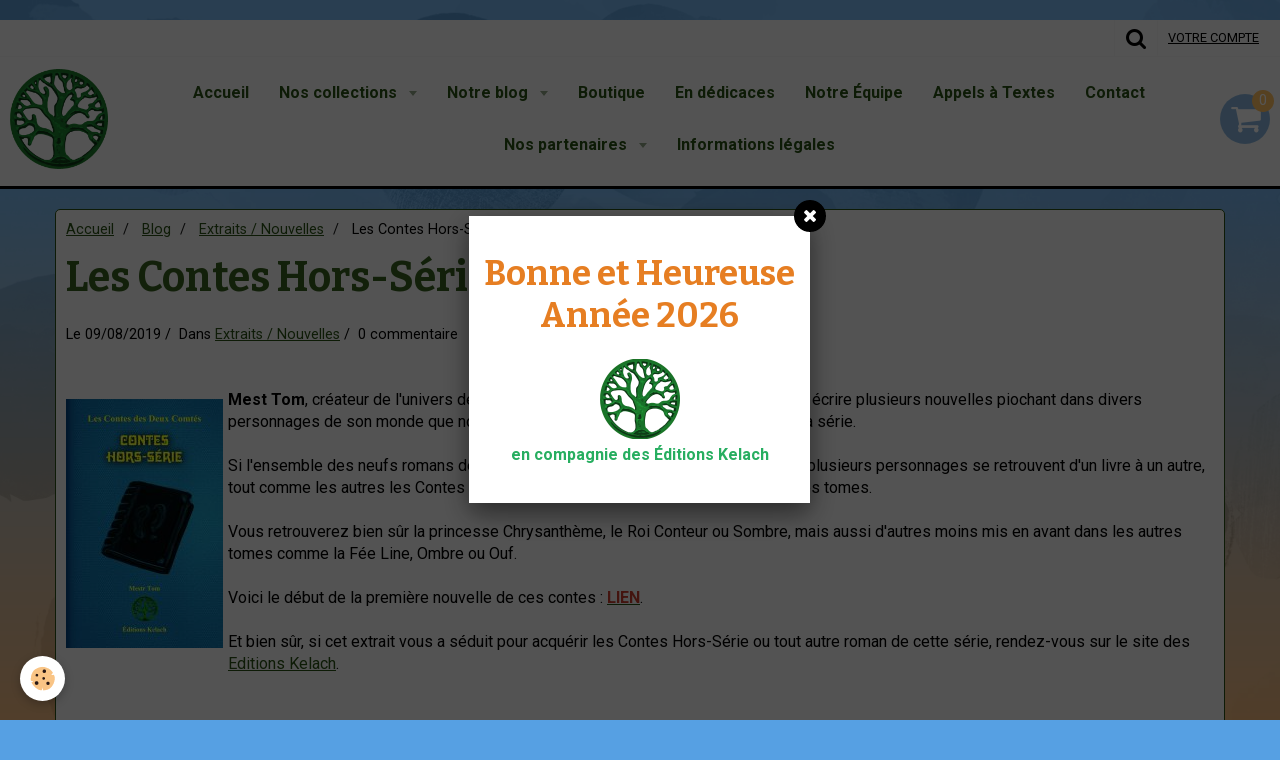

--- FILE ---
content_type: text/html; charset=UTF-8
request_url: https://www.editions-kelach.com/blog/extraits/les-contes-hors-serie-extrait.html
body_size: 65619
content:
    <!DOCTYPE html>
<html lang="fr">
    <head>
        <title>Les Contes Hors-Série : Extrait.</title>
        <meta name="theme-color" content="#EEEEEE">
        <meta name="msapplication-navbutton-color" content="#EEEEEE">
        <meta name="apple-mobile-web-app-capable" content="yes">
        <meta name="apple-mobile-web-app-status-bar-style" content="black-translucent">

        <!-- pretty / cantina -->
<meta http-equiv="Content-Type" content="text/html; charset=utf-8">
<!--[if IE]>
<meta http-equiv="X-UA-Compatible" content="IE=edge">
<![endif]-->
<meta name="viewport" content="width=device-width, initial-scale=1, maximum-scale=1.0, user-scalable=no">
<meta name="msapplication-tap-highlight" content="no">
  <link rel="alternate" type="application/rss+xml" href="https://www.editions-kelach.com/blog/do/rss.xml" />
  <link href="//www.editions-kelach.com/fr/themes/designlines/60d1e4bc9415b4896eef0e64.css?v=bfe3fa6611ae8d21d655d982ef43d880" rel="stylesheet">
  <link href="//www.editions-kelach.com/fr/themes/designlines/6159cf79644b5a5b6bbdb17b.css?v=a388c670f48867a40289d334ad8b1152" rel="stylesheet">
  <meta name="twitter:title" content="Les Contes Hors-Série : Extrait."/>
  <meta property="og:title" content="Les Contes Hors-Série : Extrait."/>
  <meta property="og:url" content="https://www.editions-kelach.com/blog/extraits/les-contes-hors-serie-extrait.html"/>
  <meta property="og:type" content="article"/>
  <meta name="description" content="Mest Tom, créateur de l'univers des Contes des 2 Comtés prend ici sa plume pour écrire plusieurs nouvelles piochant dans divers personnages de son monde que nous retrouvons au détour des autres romans de la série.            Si l'ensemble ..."/>
  <meta name="twitter:description" content="Mest Tom, créateur de l'univers des Contes des 2 Comtés prend ici sa plume pour écrire plusieurs nouvelles piochant dans divers personnages de son monde que nous retrouvons au détour des autres romans de la série.            Si l'ensemble ..."/>
  <meta property="og:description" content="Mest Tom, créateur de l'univers des Contes des 2 Comtés prend ici sa plume pour écrire plusieurs nouvelles piochant dans divers personnages de son monde que nous retrouvons au détour des autres romans de la série.            Si l'ensemble ..."/>
  <link rel="image_src" href="https://www.editions-kelach.com/medias/images/9782490647453.jpg"/>
  <meta property="og:image" content="https://www.editions-kelach.com/medias/images/9782490647453.jpg"/>
  <meta name="twitter:image" content="https://www.editions-kelach.com/medias/images/9782490647453.jpg"/>
  <meta name="twitter:card" content="summary_large_image"/>
  <link href="//www.editions-kelach.com/fr/themes/designlines/6341c5c6db0e5a5a45ae4d0f.css?v=9157e2ea8bc7d527b0e051e6fbece1ee" rel="stylesheet">
  <link rel="canonical" href="https://www.editions-kelach.com/blog/extraits/les-contes-hors-serie-extrait.html">
<meta name="generator" content="e-monsite (e-monsite.com)">

<link rel="icon" href="https://www.editions-kelach.com/medias/site/favicon/logo-kelach.png">

<link rel="apple-touch-icon" sizes="114x114" href="https://www.editions-kelach.com/medias/site/mobilefavicon/logo-kelach.png?fx=c_114_114" />
<link rel="apple-touch-icon" sizes="72x72" href="https://www.editions-kelach.com/medias/site/mobilefavicon/logo-kelach.png?fx=c_72_72" />
<link rel="apple-touch-icon" href="https://www.editions-kelach.com/medias/site/mobilefavicon/logo-kelach.png?fx=c_57_57" />
<link rel="apple-touch-icon-precomposed" href="https://www.editions-kelach.com/medias/site/mobilefavicon/logo-kelach.png?fx=c_57_57" />






                
                                    
                                    
                
                                                                                                                                                                                                                                                                                                                            
            <link href="https://fonts.googleapis.com/css?family=Roboto:300,400,700%7CBitter:400,700&display=swap" rel="stylesheet">
        
        <link href="https://maxcdn.bootstrapcdn.com/font-awesome/4.7.0/css/font-awesome.min.css" rel="stylesheet">

        <link href="//www.editions-kelach.com/themes/combined.css?v=6_1665404070_300" rel="stylesheet">

        <!-- EMS FRAMEWORK -->
        <script src="//www.editions-kelach.com/medias/static/themes/ems_framework/js/jquery.min.js"></script>
        <!-- HTML5 shim and Respond.js for IE8 support of HTML5 elements and media queries -->
        <!--[if lt IE 9]>
        <script src="//www.editions-kelach.com/medias/static/themes/ems_framework/js/html5shiv.min.js"></script>
        <script src="//www.editions-kelach.com/medias/static/themes/ems_framework/js/respond.min.js"></script>
        <![endif]-->

        <script src="//www.editions-kelach.com/medias/static/themes/ems_framework/js/ems-framework.min.js?v=759"></script>

        <script src="https://www.editions-kelach.com/themes/content.js?v=6_1665404070_300&lang=fr"></script>

            <script src="//www.editions-kelach.com/medias/static/js/rgpd-cookies/jquery.rgpd-cookies.js?v=759"></script>
    <script>
                                    $(document).ready(function() {
            $.RGPDCookies({
                theme: 'ems_framework',
                site: 'www.editions-kelach.com',
                privacy_policy_link: '/about/privacypolicy/',
                cookies: [{"id":null,"favicon_url":"https:\/\/ssl.gstatic.com\/analytics\/20210414-01\/app\/static\/analytics_standard_icon.png","enabled":true,"model":"google_analytics","title":"Google Analytics","short_description":"Permet d'analyser les statistiques de consultation de notre site","long_description":"Indispensable pour piloter notre site internet, il permet de mesurer des indicateurs comme l\u2019affluence, les produits les plus consult\u00e9s, ou encore la r\u00e9partition g\u00e9ographique des visiteurs.","privacy_policy_url":"https:\/\/support.google.com\/analytics\/answer\/6004245?hl=fr","slug":"google-analytics"},{"id":null,"favicon_url":"","enabled":true,"model":"addthis","title":"AddThis","short_description":"Partage social","long_description":"Nous utilisons cet outil afin de vous proposer des liens de partage vers des plateformes tiers comme Twitter, Facebook, etc.","privacy_policy_url":"https:\/\/www.oracle.com\/legal\/privacy\/addthis-privacy-policy.html","slug":"addthis"}],
                modal_title: 'Gestion\u0020des\u0020cookies',
                modal_description: 'd\u00E9pose\u0020des\u0020cookies\u0020pour\u0020am\u00E9liorer\u0020votre\u0020exp\u00E9rience\u0020de\u0020navigation,\nmesurer\u0020l\u0027audience\u0020du\u0020site\u0020internet,\u0020afficher\u0020des\u0020publicit\u00E9s\u0020personnalis\u00E9es,\nr\u00E9aliser\u0020des\u0020campagnes\u0020cibl\u00E9es\u0020et\u0020personnaliser\u0020l\u0027interface\u0020du\u0020site.',
                privacy_policy_label: 'Consulter\u0020la\u0020politique\u0020de\u0020confidentialit\u00E9',
                check_all_label: 'Tout\u0020cocher',
                refuse_button: 'Refuser',
                settings_button: 'Param\u00E9trer',
                accept_button: 'Accepter',
                callback: function() {
                    // website google analytics case (with gtag), consent "on the fly"
                    if ('gtag' in window && typeof window.gtag === 'function') {
                        if (window.jsCookie.get('rgpd-cookie-google-analytics') === undefined
                            || window.jsCookie.get('rgpd-cookie-google-analytics') === '0') {
                            gtag('consent', 'update', {
                                'ad_storage': 'denied',
                                'analytics_storage': 'denied'
                            });
                        } else {
                            gtag('consent', 'update', {
                                'ad_storage': 'granted',
                                'analytics_storage': 'granted'
                            });
                        }
                    }
                }
            });
        });
    </script>
        <script async src="https://www.googletagmanager.com/gtag/js?id=G-4VN4372P6E"></script>
<script>
    window.dataLayer = window.dataLayer || [];
    function gtag(){dataLayer.push(arguments);}
    
    gtag('consent', 'default', {
        'ad_storage': 'denied',
        'analytics_storage': 'denied'
    });
    
    gtag('js', new Date());
    gtag('config', 'G-4VN4372P6E');
</script>

        
        <style>
        #overlay{position:fixed;top:0;left:0;width:100vw;height:100vh;z-index:1001}
                                #overlay.loader{display:-webkit-flex;display:flex;-webkit-justify-content:center;justify-content:center;-webkit-align-items:center;align-items:center;background-color:rgba(0,  0,  0, 0.2);opacity:1}#overlay.stop div{animation-play-state:paused}
                        .loader-heart{display:inline-block;position:relative;width:64px;height:64px;transform:rotate(45deg);transform-origin:32px 32px}.loader-heart div{top:23px;left:23px;position:absolute;width:26px;height:26px;background-color:#F1C232;animation:loader-heart 1.2s infinite cubic-bezier(.215,.61,.355,1)}.loader-heart div:after,.loader-heart div:before{content:" ";position:absolute;display:block;width:26px;height:26px;background-color:#F1C232}.loader-heart div:before{left:-17px;border-radius:50% 0 0 50%}.loader-heart div:after{top:-17px;border-radius:50% 50% 0 0}@keyframes loader-heart{0%,60%{transform:scale(.95)}5%{transform:scale(1.1)}39%{transform:scale(.85)}45%{transform:scale(1)}100%{transform:scale(.9)}}
                            </style>
        <script type="application/ld+json">
    {
        "@context" : "https://schema.org/",
        "@type" : "WebSite",
        "name" : "Éditions Kelach",
        "url" : "https://www.editions-kelach.com/"
    }
</script>
            </head>
    <body id="blog_run_extraits" class="default">
        
                <div id="overlay" class="loader">
            <div class="loader-heart">
                <div></div>
            </div>
        </div>
                        <!-- HEADER -->
        <header id="header" class="navbar" data-fixed="false" data-margin-top="true" data-margin-bottom="true">
            <div id="header-main" data-padding="true">
                                                                            <!-- header -->
                <a class="brand" href="https://www.editions-kelach.com/" data-appearance="horizontal_c">
                                        <img src="https://www.editions-kelach.com/medias/site/logos/logo-kelach.png" alt="Éditions Kelach" class="brand-logo">
                                                        </a>
                
                                <nav id="menu" class="collapse">
                                                                        <ul class="nav navbar-nav">
                    <li>
                <a href="https://www.editions-kelach.com/">
                                        Accueil
                </a>
                            </li>
                    <li class="subnav">
                <a href="https://www.editions-kelach.com/pages/" class="subnav-toggle" data-toggle="subnav" data-animation="rise">
                                        Nos collections
                </a>
                                    <ul class="nav subnav-menu">
                                                    <li class="subnav">
                                <a href="https://www.editions-kelach.com/pages/bois-des-heros/" class="subnav-toggle" data-toggle="subnav" data-animation="rise">
                                    Bois des Héros (Fantasy)
                                </a>
                                                                    <ul class="nav subnav-menu">
                                                                                    <li>
                                                <a href="https://www.editions-kelach.com/pages/bois-des-heros/beltane/">Beltane</a>
                                            </li>
                                                                                    <li>
                                                <a href="https://www.editions-kelach.com/pages/bois-des-heros/comment-se-debarrasser-d-un-spectre/">Comment se débarrasser (encore et toujours) d'un spectre sans gêne ?</a>
                                            </li>
                                                                                    <li>
                                                <a href="https://www.editions-kelach.com/pages/bois-des-heros/l-heritage-des-fea/">L'Héritage des Feä</a>
                                            </li>
                                                                                    <li>
                                                <a href="https://www.editions-kelach.com/pages/bois-des-heros/les-barrieres-des-mondes/">Les Barrières des Mondes</a>
                                            </li>
                                                                                    <li>
                                                <a href="https://www.editions-kelach.com/pages/bois-des-heros/orobolan/">Orobolan</a>
                                            </li>
                                                                            </ul>
                                                            </li>
                                                    <li class="subnav">
                                <a href="https://www.editions-kelach.com/pages/bosquet-feerique/" class="subnav-toggle" data-toggle="subnav" data-animation="rise">
                                    Bosquet Féerique (Jeunesse)
                                </a>
                                                                    <ul class="nav subnav-menu">
                                                                                    <li>
                                                <a href="https://www.editions-kelach.com/pages/bosquet-feerique/angelica-brise-contre-les-dragons/">Angélica Brise Contre les Dragons</a>
                                            </li>
                                                                                    <li>
                                                <a href="https://www.editions-kelach.com/pages/bosquet-feerique/annie-et-kouiknou/">Annie et Kuiknou</a>
                                            </li>
                                                                                    <li>
                                                <a href="https://www.editions-kelach.com/pages/bosquet-feerique/le-secret-du-ruban-bleu/">Le Secret du ruban bleu</a>
                                            </li>
                                                                                    <li>
                                                <a href="https://www.editions-kelach.com/pages/bosquet-feerique/les-contes-des-deux-comtes/">Les Contes des Deux Comtés</a>
                                            </li>
                                                                                    <li>
                                                <a href="https://www.editions-kelach.com/pages/bosquet-feerique/l-ingenieur-de-noel/">L'Ingénieur de Noël</a>
                                            </li>
                                                                                    <li>
                                                <a href="https://www.editions-kelach.com/pages/bosquet-feerique/mauvaise-pioche/">Mauvaise Pioche</a>
                                            </li>
                                                                            </ul>
                                                            </li>
                                                    <li class="subnav">
                                <a href="https://www.editions-kelach.com/pages/cimes-etoilees/" class="subnav-toggle" data-toggle="subnav" data-animation="rise">
                                    Cimes Étoilées (S-F)
                                </a>
                                                                    <ul class="nav subnav-menu">
                                                                                    <li>
                                                <a href="https://www.editions-kelach.com/pages/cimes-etoilees/homo-chimera/">Homo chimera</a>
                                            </li>
                                                                                    <li>
                                                <a href="https://www.editions-kelach.com/pages/cimes-etoilees/virt-u-els/">Virt(u)els</a>
                                            </li>
                                                                                    <li>
                                                <a href="https://www.editions-kelach.com/pages/cimes-etoilees/mission-eurami/">Mission Eurami</a>
                                            </li>
                                                                            </ul>
                                                            </li>
                                                    <li class="subnav">
                                <a href="https://www.editions-kelach.com/pages/foret-des-malefices/" class="subnav-toggle" data-toggle="subnav" data-animation="rise">
                                    Forêt des Maléfices (Fantastique)
                                </a>
                                                                    <ul class="nav subnav-menu">
                                                                                    <li>
                                                <a href="https://www.editions-kelach.com/pages/foret-des-malefices/un-chien-d-enfer/">Un chien d'enfer</a>
                                            </li>
                                                                                    <li>
                                                <a href="https://www.editions-kelach.com/pages/foret-des-malefices/latombe-victime-professionnelle/">Latombe, victime professionnelle</a>
                                            </li>
                                                                                    <li>
                                                <a href="https://www.editions-kelach.com/pages/foret-des-malefices/heurtebise-d-un-soir/">Heurtebise d'un soir</a>
                                            </li>
                                                                            </ul>
                                                            </li>
                                                    <li class="subnav">
                                <a href="https://www.editions-kelach.com/pages/nouvelles-graines/" class="subnav-toggle" data-toggle="subnav" data-animation="rise">
                                    Nouvelles Graines (Anthologies)
                                </a>
                                                                    <ul class="nav subnav-menu">
                                                                                    <li>
                                                <a href="https://www.editions-kelach.com/pages/nouvelles-graines/contes-nippons/">Contes nippons</a>
                                            </li>
                                                                                    <li>
                                                <a href="https://www.editions-kelach.com/pages/nouvelles-graines/demain-nos-libertes/">Demain  nos libertés</a>
                                            </li>
                                                                                    <li>
                                                <a href="https://www.editions-kelach.com/pages/nouvelles-graines/legendes-urbaines/">Légendes urbaines</a>
                                            </li>
                                                                                    <li>
                                                <a href="https://www.editions-kelach.com/pages/nouvelles-graines/fantaisies-vegetales/">Fantaisies végétales</a>
                                            </li>
                                                                                    <li>
                                                <a href="https://www.editions-kelach.com/pages/nouvelles-graines/fantastiques-belles-meres/">Fantastiques Belles-mères</a>
                                            </li>
                                                                                    <li>
                                                <a href="https://www.editions-kelach.com/pages/nouvelles-graines/terre-mere/">Terre Mère</a>
                                            </li>
                                                                            </ul>
                                                            </li>
                                                    <li class="subnav">
                                <a href="https://www.editions-kelach.com/pages/oree-des-independants/" class="subnav-toggle" data-toggle="subnav" data-animation="rise">
                                    Orée des Indépendants (Libre Expression)
                                </a>
                                                                    <ul class="nav subnav-menu">
                                                                                    <li>
                                                <a href="https://www.editions-kelach.com/pages/oree-des-independants/la-marche-de-l-enfant-saule/">La Marche de l'enfant-saule</a>
                                            </li>
                                                                                    <li>
                                                <a href="https://www.editions-kelach.com/pages/oree-des-independants/les-signes-de-la-vie/">Les Signes de la Vie</a>
                                            </li>
                                                                            </ul>
                                                            </li>
                                            </ul>
                            </li>
                    <li class="subnav">
                <a href="https://www.editions-kelach.com/blog/" class="subnav-toggle" data-toggle="subnav" data-animation="rise">
                                        Notre blog
                </a>
                                    <ul class="nav subnav-menu">
                                                    <li>
                                <a href="https://www.editions-kelach.com/blog/appel-a-textes/" onclick="window.open(this.href);return false;">
                                    Appel à textes
                                </a>
                                                            </li>
                                                    <li>
                                <a href="https://www.editions-kelach.com/blog/bois-des-heros/" onclick="window.open(this.href);return false;">
                                    Bois des Héros
                                </a>
                                                            </li>
                                                    <li>
                                <a href="https://www.editions-kelach.com/blog/bosquet-feerique/" onclick="window.open(this.href);return false;">
                                    Bosquet féerique
                                </a>
                                                            </li>
                                                    <li>
                                <a href="https://www.editions-kelach.com/blog/cimes-etoilees/" onclick="window.open(this.href);return false;">
                                    Cimes Etoilées
                                </a>
                                                            </li>
                                                    <li>
                                <a href="https://www.editions-kelach.com/blog/clairiere-des-mysteres/" onclick="window.open(this.href);return false;">
                                    Clairière des Mystères
                                </a>
                                                            </li>
                                                    <li>
                                <a href="https://www.editions-kelach.com/blog/dedicaces/" onclick="window.open(this.href);return false;">
                                    Dédicaces &amp; Salons
                                </a>
                                                            </li>
                                                    <li>
                                <a href="https://www.editions-kelach.com/blog/extraits/" onclick="window.open(this.href);return false;">
                                    Extraits / Nouvelles
                                </a>
                                                            </li>
                                                    <li>
                                <a href="https://www.editions-kelach.com/blog/foret-aux-malefice/" onclick="window.open(this.href);return false;">
                                    Forêt des Maléfices
                                </a>
                                                            </li>
                                                    <li>
                                <a href="https://www.editions-kelach.com/blog/general/" onclick="window.open(this.href);return false;">
                                    Général
                                </a>
                                                            </li>
                                                    <li>
                                <a href="https://www.editions-kelach.com/blog/ils-en-parlent/" onclick="window.open(this.href);return false;">
                                    Ils en parlent
                                </a>
                                                            </li>
                                                    <li>
                                <a href="https://www.editions-kelach.com/blog/interviews/" onclick="window.open(this.href);return false;">
                                    Interviews
                                </a>
                                                            </li>
                                                    <li>
                                <a href="https://www.editions-kelach.com/blog/l-association/" onclick="window.open(this.href);return false;">
                                    L'association
                                </a>
                                                            </li>
                                                    <li>
                                <a href="https://www.editions-kelach.com/blog/les-2-contes/" onclick="window.open(this.href);return false;">
                                    Les 2 Comtés
                                </a>
                                                            </li>
                                                    <li>
                                <a href="https://www.editions-kelach.com/blog/non-classe/" onclick="window.open(this.href);return false;">
                                    Non classé
                                </a>
                                                            </li>
                                                    <li>
                                <a href="https://www.editions-kelach.com/blog/nos-auteurs/" onclick="window.open(this.href);return false;">
                                    Nos Auteurs
                                </a>
                                                            </li>
                                                    <li>
                                <a href="https://www.editions-kelach.com/blog/nos-libraires/" onclick="window.open(this.href);return false;">
                                    Nos Libraires
                                </a>
                                                            </li>
                                                    <li>
                                <a href="https://www.editions-kelach.com/blog/nos-publications/" onclick="window.open(this.href);return false;">
                                    Nos Publications
                                </a>
                                                            </li>
                                                    <li>
                                <a href="https://www.editions-kelach.com/blog/nouvelles-graines/" onclick="window.open(this.href);return false;">
                                    Nouvelles Graines
                                </a>
                                                            </li>
                                                    <li>
                                <a href="https://www.editions-kelach.com/blog/oree-des-independants/" onclick="window.open(this.href);return false;">
                                    Orée des Indépendants
                                </a>
                                                            </li>
                                                    <li>
                                <a href="https://www.editions-kelach.com/blog/orobolan/" onclick="window.open(this.href);return false;">
                                    Orobolan
                                </a>
                                                            </li>
                                                    <li>
                                <a href="https://www.editions-kelach.com/blog/podcasts/" onclick="window.open(this.href);return false;">
                                    Podcasts
                                </a>
                                                            </li>
                                                    <li>
                                <a href="https://www.editions-kelach.com/blog/portrait/" onclick="window.open(this.href);return false;">
                                    Portraits
                                </a>
                                                            </li>
                                                    <li>
                                <a href="https://www.editions-kelach.com/blog/promotions/" onclick="window.open(this.href);return false;">
                                    Promotions
                                </a>
                                                            </li>
                                            </ul>
                            </li>
                    <li>
                <a href="https://www.editions-kelach.com/boutique/">
                                        Boutique
                </a>
                            </li>
                    <li>
                <a href="https://www.editions-kelach.com/pages/divers/en-dedicaces/nos-auteurs-en-dedicaces.html">
                                        En dédicaces
                </a>
                            </li>
                    <li>
                <a href="https://www.editions-kelach.com/pages/divers/notre-equipe/">
                                        Notre Équipe
                </a>
                            </li>
                    <li>
                <a href="https://www.editions-kelach.com/pages/divers/appel-a-textes/">
                                        Appels à Textes
                </a>
                            </li>
                    <li>
                <a href="https://www.editions-kelach.com/contact">
                                        Contact
                </a>
                            </li>
                    <li class="subnav">
                <a href="https://www.editions-kelach.com/pages/divers/nos-partenaires/" class="subnav-toggle" data-toggle="subnav" data-animation="rise">
                                        Nos partenaires
                </a>
                                    <ul class="nav subnav-menu">
                                                    <li>
                                <a href="https://www.editions-kelach.com/pages/divers/nos-partenaires/nos-partenaires.html">
                                    Les chroniqueurs
                                </a>
                                                            </li>
                                                    <li>
                                <a href="https://www.editions-kelach.com/pages/divers/nos-partenaires/nos-partenaires-1743521897.html">
                                    Radio Alto
                                </a>
                                                            </li>
                                                    <li>
                                <a href="https://www.editions-kelach.com/pages/divers/nos-partenaires/nos-partenaires-1743522017.html">
                                    Sites communautaires
                                </a>
                                                            </li>
                                            </ul>
                            </li>
                    <li>
                <a href="https://www.editions-kelach.com/pages/divers/informations-legales">
                                        Informations légales
                </a>
                            </li>
            </ul>

                                                            </nav>
                
                                <div class="navbar-cart visible-desktop dropdown" data-id="widget_cart">
                    <button class="btn btn-link cart-toggle" type="button" data-toggle="dropdown">
                        <i class="fa fa-shopping-cart fa-lg"></i>
                        <span class="badge bg-warning" data-role="cart-count">0</span>
                    </button>
                    <div class="widget-content dropdown-menu" data-role="widget-content">                            
                            <input type="hidden" name="mode" value="simple">

            <p class="text-muted">Votre panier est vide</p>
    
    
                                            </div>
                </div>
                            </div>
            <div id="header-buttons" data-retract="false">
                                <button class="btn btn-link navbar-toggle header-btn" data-toggle="collapse" data-target="#menu" data-orientation="horizontal">
                    <i class="fa fa-bars fa-lg"></i>
                </button>
                
                
                                <div class="navbar-search dropdown">
                    <button class="btn btn-link header-btn" type="button" data-toggle="dropdown">
                        <i class="fa fa-search fa-lg"></i>
                    </button>
                    <form method="get" action="https://www.editions-kelach.com/search/site/" class="dropdown-menu">
                        <div class="input-group">
                            <input type="text" name="q" value="" placeholder="Votre recherche" pattern=".{3,}" required title="Seuls les mots de plus de deux caractères sont pris en compte lors de la recherche.">
                            <div class="input-group-btn">
                                <button type="submit" class="btn btn-link">
                                    <i class="fa fa-search fa-lg"></i>
                                </button>
                            </div>
                        </div>
                    </form>
                </div>
                
                
                                <a class="btn btn-link header-btn" href="https://www.editions-kelach.com/boutique/do/account">
                    <span class="visible-desktop">Votre compte</span>
                    <i class="fa fa-user fa-lg hidden-desktop"></i>
                </a>
                <a class="btn btn-link header-btn hidden-desktop" href="https://www.editions-kelach.com/boutique/do/cart/">
                    <i class="fa fa-shopping-cart fa-lg"></i>
                </a>
                            </div>
                                                                                        
                        <div id="readingprogress" class="visible-desktop">
                <div></div>
            </div>
                    </header>
        <!-- //HEADER -->

        
        <!-- WRAPPER -->
        <div id="wrapper" class="container">
            
            <!-- CONTENT -->
            <div id="content">
                <!-- MAIN -->
                <section id="main" data-order="2">

                                            <!-- BREADCRUMBS -->
                           <ol class="breadcrumb">
                  <li>
            <a href="https://www.editions-kelach.com/">Accueil</a>
        </li>
                        <li>
            <a href="https://www.editions-kelach.com/blog/">Blog</a>
        </li>
                        <li>
            <a href="https://www.editions-kelach.com/blog/extraits/">Extraits / Nouvelles</a>
        </li>
                        <li class="active">
            Les Contes Hors-Série : Extrait.
         </li>
            </ol>
                        <!-- //BREADCRUMBS -->
                    
                    
                    
                                        
                                        
                                        <div class="view view-blog" id="view-item" data-category="extraits" data-id-blog="5f465d08402c00000000a457">
        <h1 class="view-title">Les Contes Hors-Série : Extrait.</h1>
    <div id="site-module" class="site-module" data-itemid="5c1b5c5e56db5a5a430341fd" data-siteid="5c1b5c22c0785a5a43036b7b"></div>
    <ul class="media-infos">
                <li data-role="date">
            Le 09/08/2019
                    </li>
                    <li data-role="category">
                Dans <a href="https://www.editions-kelach.com/blog/extraits/">Extraits / Nouvelles</a>
            </li>
                            <li data-role="comment">
                                    0 commentaire                            </li>
            </ul>
    <div class="clearfix">
                    <p><!-- wp:image {"id":632,"align":"left","width":123,"height":199} --></p>

<div class="wp-block-image">
<figure class="img-left is-resized"><img alt="9782490647453" class="img-center" height="249" src="https://www.editions-kelach.com/medias/images/9782490647453.jpg?fx=r_157_250" width="157" /></figure>
</div>

<p><!-- /wp:image --></p>

<p><!-- wp:paragraph {"dropCap":true} --></p>

<p class="has-drop-cap"><strong>Mest Tom</strong>, cr&eacute;ateur de l&#39;univers des Contes des 2 Comt&eacute;s prend ici sa plume pour &eacute;crire plusieurs nouvelles piochant dans divers personnages de son monde que nous retrouvons au d&eacute;tour des autres romans de la s&eacute;rie.</p>

<p><!-- /wp:paragraph --></p>

<p><!-- wp:paragraph {"dropCap":true,"textColor":"white","backgroundColor":"bright-blue"} --></p>

<p class="has-text-color has-background has-drop-cap has-white-color has-bright-blue-background-color">Si l&#39;ensemble des neufs romans de cette s&eacute;rie forme un tout coh&eacute;rent dans lequel plusieurs personnages se retrouvent d&#39;un livre &agrave; un autre, tout comme les autres les Contes Hors-S&eacute;rie peuvent se lire sans avoir lu les autres tomes.</p>

<p><!-- /wp:paragraph --></p>

<p><!-- wp:paragraph {"dropCap":true} --></p>

<p class="has-drop-cap">Vous retrouverez bien s&ucirc;r la princesse Chrysanth&egrave;me, le Roi Conteur ou Sombre, mais aussi d&#39;autres moins mis en avant dans les autres tomes comme la F&eacute;e Line, Ombre ou Ouf.</p>

<p><!-- /wp:paragraph --></p>

<p><!-- wp:paragraph --></p>

<p>Voici le d&eacute;but de la premi&egrave;re nouvelle de ces contes : <strong><a href="https://issuu.com/gobillotfrederic/docs/d_but_des_contes_hors-s_rie._bat_19.07.28"><span style="color:#c0392b;">LIEN</span></a></strong>.</p>

<p><!-- /wp:paragraph --></p>

<p><!-- wp:core-embed/issuu {"url":"https://issuu.com/gobillotfrederic/docs/d_but_des_contes_hors-s_rie._bat_19.07.28","type":"rich","providerNameSlug":"issuu","className":""} --></p>

<p><!-- /wp:core-embed/issuu --></p>

<p><!-- wp:paragraph --></p>

<p>Et bien s&ucirc;r, si cet extrait vous a s&eacute;duit pour acqu&eacute;rir les Contes Hors-S&eacute;rie ou tout autre roman de cette s&eacute;rie, rendez-vous sur le site des<a aria-label=" Editions Kelach (s’ouvre dans un nouvel onglet)" href="https://www.editions-kelach.com/" rel="noreferrer noopener" target="_blank"> </a><a href="https://www.editions-kelach.com/pages/bosquet-feerique/les-contes-des-deux-comtes/">Editions Kelach</a>.</p>

<p><!-- /wp:paragraph --></p>

            </div>


                        <div id="rows-6159cf79644b5a5b6bbdb17b" class="rows" data-total-pages="1" data-current-page="1">
                                                            
                
                        
                        
                                
                                <div class="row-container rd-1 page_1">
            	<div class="row-content">
        			                        			    <div class="row" data-role="line">

                    
                                                
                                                                        
                                                
                                                
						                                                                                                                                                
                                        				<div data-role="cell" class="column empty-column" style="width:100%">
            					<div id="cell-6159cf0c8dd55a5b6bbd765a" class="column-content">            							&nbsp;
            						            					</div>
            				</div>
																		        			</div>
                            		</div>
                        	</div>
						</div>

            
            <ul class="blogpost-navigation">
                            <li class="prev">
                    <a href="https://www.editions-kelach.com/blog/extraits/la-deuxieme-prophetie.html" class="btn btn-default">
                        <i class="fa fa-angle-left fa-lg"></i>
                                                                                    <img src="https://www.editions-kelach.com/medias/images/o0.-cycle-des-gardiens.png?fx=c_80_80" width="80" alt="La deuxième prophétie">
                                                        <span>
                        <strong>La deuxième prophétie</strong><br>
                        <small>









Nous voici de retour dans l&#39;&eacute;pop&eacute;e centrale du monde d&#39;Oro...</small>
                    </span>
                                            </a>
                </li>
                                        <li class="next">
                    <a href="https://www.editions-kelach.com/blog/extraits/derriere-les-murmures.html" class="btn btn-default">
                                                    <span>
                        <strong>Derrière les murmures</strong><br>
                        <small>









Constant Vincent a imagin&eacute; 2 nouvelles pour l&#39;Anthologie &quot;Fantas...</small>
                    </span>
                                                            <img src="https://www.editions-kelach.com/medias/images/chievres.jpg?fx=c_80_80" width="80" alt="Derrière les murmures">
                                                                            <i class="fa fa-angle-right fa-lg"></i>
                    </a>
                </li>
                    </ul>
    
    
    
    

<div class="plugins">
               <div id="social-5c1b5c22cb425a5a43030fc2" class="plugin" data-plugin="social">
    <div class="a2a_kit a2a_kit_size_32 a2a_default_style">
        <a class="a2a_dd" href="https://www.addtoany.com/share"></a>
        <a class="a2a_button_facebook"></a>
        <a class="a2a_button_twitter"></a>
        <a class="a2a_button_email"></a>
    </div>
    <script>
        var a2a_config = a2a_config || {};
        a2a_config.onclick = 1;
        a2a_config.locale = "fr";
    </script>
    <script async src="https://static.addtoany.com/menu/page.js"></script>
</div>    
    
                                                      
                    <div class="plugin" data-plugin="comment" id="comment-add">
    <p class="h3">Ajouter un commentaire</p>
    <form method="post" action="https://www.editions-kelach.com/blog/extraits/les-contes-hors-serie-extrait.html#comment-add">
            
                <div class="control-group control-type-text has-required">
            <label for="comment_field_name">Nom</label>
            <div class="controls">
                <input type="text" name="name" id="comment_field_name" value="">
            </div>
        </div>
        
        <div class="control-group control-type-email">
            <label for="comment_field_email">E-mail</label>
            <div class="controls">
                <input type="email" name="email" id="comment_field_email" value="">
            </div>
        </div>
        
        <div class="control-group control-type-url">
            <label for="comment_field_url">Site Internet</label>
            <div class="controls">
                <input type="url" name="web" id="comment_field_url" value="" >
            </div>
        </div>
                
        <div class="control-group control-type-textarea has-required">
            <label for="comment_field_message">Message</label>
            <div class="controls">
                <div class="btn-group btn-group-small control-text-format" data-target="comment_field_message">
    <a class="btn btn-link" href="javascript:void(0);" data-tag="[b]" title="Gras"><i class="fa fa-bold"></i></a>
    <a class="btn btn-link" href="javascript:void(0);" data-tag="[i]" title="Italique"><i class="fa fa-italic"></i></a>
    <a class="btn btn-link" href="javascript:void(0);" data-tag="[u]" title="Souligné"><i class="fa fa-underline"></i></a>
    <a class="btn btn-link" href="javascript:void(0);" data-modal="size" title="Taille du texte"><i class="fa fa-text-height"></i></a>
    <div class="dropdown">
        <a class="btn btn-link" href="javascript:void(0);" data-toggle="dropdown" title="Couleur du texte"><i class="fa fa-font-color"></i></a>
        <div class="dropdown-menu control-text-format-colors">
            <span style="background-color:#fefe33"></span>
            <span style="background-color:#fbbc03"></span>
            <span style="background-color:#fb9902"></span>
            <span style="background-color:#fd5308"></span>
            <span style="background-color:#fe2712"></span>
            <span style="background-color:#a7194b"></span>
            <span style="background-color:#8601af"></span>
            <span style="background-color:#3d01a4"></span>
            <span style="background-color:#0247fe"></span>
            <span style="background-color:#0392ce"></span>
            <span style="background-color:#66b032"></span>
            <span style="background-color:#d0ea2b"></span>
            <span style="background-color:#fff"></span>
            <span style="background-color:#ccc"></span>
            <span style="background-color:#999"></span>
            <span style="background-color:#666"></span>
            <span style="background-color:#333"></span>
            <span style="background-color:#000"></span>
            <div class="control-group">
                <div class="input-group">
                    <input type="text" class="control-text-format-colors-input" maxlength="7" value="" placeholder="#000000">
                    <div class="input-group-btn">
                        <button class="btn btn-primary" type="button"><i class="fa fa-check"></i></button>
                    </div>
                </div>
            </div>
        </div>
    </div>
    <a class="btn btn-link" href="javascript:void(0);" data-modal="quote" title="Citation"><i class="fa fa-quote-right"></i></a>
    <a class="btn btn-link" href="javascript:void(0);" data-tag="[center]" title="Texte centré"><i class="fa fa-align-center"></i></a>
    <a class="btn btn-link" href="javascript:void(0);" data-modal="url" title="Lien"><i class="fa fa-link"></i></a>
    <a class="btn btn-link" href="javascript:void(0);" data-modal="spoiler" title="Texte caché"><i class="fa fa-eye-slash"></i></a>
    <a class="btn btn-link" href="javascript:void(0);" data-modal="img" title="Image"><i class="fa fa-image"></i></a>
    <a class="btn btn-link" href="javascript:void(0);" data-modal="video" title="Vidéo"><i class="fa fa-film"></i></a>
    <a class="btn btn-link" href="javascript:void(0);" data-tag="[code]" title="Code"><i class="fa fa-code"></i></a>
        <a class="btn btn-link" href="javascript:void(0);" data-toggle="smileys" title="Émoticônes"><i class="fa fa-smile-o"></i></a>
        <a class="btn btn-default" href="javascript:void(0);" data-toggle="preview"><i class="fa fa-check"></i> Aperçu</i></a>
</div>                <textarea name="comment" rows="10" cols="1" id="comment_field_message"></textarea>
                                    <div class="control-smileys hide">
        <a class="btn btn-link" rel=":1:" href="javascript:void(0);">
        <img src="//www.editions-kelach.com/medias/static/themes/smileys/1.png" alt="">
    </a>
        <a class="btn btn-link" rel=":2:" href="javascript:void(0);">
        <img src="//www.editions-kelach.com/medias/static/themes/smileys/2.png" alt="">
    </a>
        <a class="btn btn-link" rel=":3:" href="javascript:void(0);">
        <img src="//www.editions-kelach.com/medias/static/themes/smileys/3.png" alt="">
    </a>
        <a class="btn btn-link" rel=":4:" href="javascript:void(0);">
        <img src="//www.editions-kelach.com/medias/static/themes/smileys/4.png" alt="">
    </a>
        <a class="btn btn-link" rel=":5:" href="javascript:void(0);">
        <img src="//www.editions-kelach.com/medias/static/themes/smileys/5.png" alt="">
    </a>
        <a class="btn btn-link" rel=":6:" href="javascript:void(0);">
        <img src="//www.editions-kelach.com/medias/static/themes/smileys/6.png" alt="">
    </a>
        <a class="btn btn-link" rel=":7:" href="javascript:void(0);">
        <img src="//www.editions-kelach.com/medias/static/themes/smileys/7.png" alt="">
    </a>
        <a class="btn btn-link" rel=":8:" href="javascript:void(0);">
        <img src="//www.editions-kelach.com/medias/static/themes/smileys/8.png" alt="">
    </a>
        <a class="btn btn-link" rel=":9:" href="javascript:void(0);">
        <img src="//www.editions-kelach.com/medias/static/themes/smileys/9.png" alt="">
    </a>
        <a class="btn btn-link" rel=":10:" href="javascript:void(0);">
        <img src="//www.editions-kelach.com/medias/static/themes/smileys/10.png" alt="">
    </a>
        <a class="btn btn-link" rel=":11:" href="javascript:void(0);">
        <img src="//www.editions-kelach.com/medias/static/themes/smileys/11.png" alt="">
    </a>
        <a class="btn btn-link" rel=":12:" href="javascript:void(0);">
        <img src="//www.editions-kelach.com/medias/static/themes/smileys/12.png" alt="">
    </a>
        <a class="btn btn-link" rel=":13:" href="javascript:void(0);">
        <img src="//www.editions-kelach.com/medias/static/themes/smileys/13.png" alt="">
    </a>
        <a class="btn btn-link" rel=":14:" href="javascript:void(0);">
        <img src="//www.editions-kelach.com/medias/static/themes/smileys/14.png" alt="">
    </a>
        <a class="btn btn-link" rel=":15:" href="javascript:void(0);">
        <img src="//www.editions-kelach.com/medias/static/themes/smileys/15.png" alt="">
    </a>
        <a class="btn btn-link" rel=":16:" href="javascript:void(0);">
        <img src="//www.editions-kelach.com/medias/static/themes/smileys/16.png" alt="">
    </a>
        <a class="btn btn-link" rel=":17:" href="javascript:void(0);">
        <img src="//www.editions-kelach.com/medias/static/themes/smileys/17.png" alt="">
    </a>
        <a class="btn btn-link" rel=":18:" href="javascript:void(0);">
        <img src="//www.editions-kelach.com/medias/static/themes/smileys/18.png" alt="">
    </a>
        <a class="btn btn-link" rel=":19:" href="javascript:void(0);">
        <img src="//www.editions-kelach.com/medias/static/themes/smileys/19.png" alt="">
    </a>
        <a class="btn btn-link" rel=":20:" href="javascript:void(0);">
        <img src="//www.editions-kelach.com/medias/static/themes/smileys/20.png" alt="">
    </a>
        <a class="btn btn-link" rel=":21:" href="javascript:void(0);">
        <img src="//www.editions-kelach.com/medias/static/themes/smileys/21.png" alt="">
    </a>
        <a class="btn btn-link" rel=":22:" href="javascript:void(0);">
        <img src="//www.editions-kelach.com/medias/static/themes/smileys/22.png" alt="">
    </a>
        <a class="btn btn-link" rel=":23:" href="javascript:void(0);">
        <img src="//www.editions-kelach.com/medias/static/themes/smileys/23.png" alt="">
    </a>
        <a class="btn btn-link" rel=":24:" href="javascript:void(0);">
        <img src="//www.editions-kelach.com/medias/static/themes/smileys/24.png" alt="">
    </a>
        <a class="btn btn-link" rel=":25:" href="javascript:void(0);">
        <img src="//www.editions-kelach.com/medias/static/themes/smileys/25.png" alt="">
    </a>
        <a class="btn btn-link" rel=":26:" href="javascript:void(0);">
        <img src="//www.editions-kelach.com/medias/static/themes/smileys/26.png" alt="">
    </a>
        <a class="btn btn-link" rel=":27:" href="javascript:void(0);">
        <img src="//www.editions-kelach.com/medias/static/themes/smileys/27.png" alt="">
    </a>
        <a class="btn btn-link" rel=":28:" href="javascript:void(0);">
        <img src="//www.editions-kelach.com/medias/static/themes/smileys/28.png" alt="">
    </a>
        <a class="btn btn-link" rel=":29:" href="javascript:void(0);">
        <img src="//www.editions-kelach.com/medias/static/themes/smileys/29.png" alt="">
    </a>
        <a class="btn btn-link" rel=":30:" href="javascript:void(0);">
        <img src="//www.editions-kelach.com/medias/static/themes/smileys/30.png" alt="">
    </a>
        <a class="btn btn-link" rel=":31:" href="javascript:void(0);">
        <img src="//www.editions-kelach.com/medias/static/themes/smileys/31.png" alt="">
    </a>
        <a class="btn btn-link" rel=":32:" href="javascript:void(0);">
        <img src="//www.editions-kelach.com/medias/static/themes/smileys/32.png" alt="">
    </a>
        <a class="btn btn-link" rel=":33:" href="javascript:void(0);">
        <img src="//www.editions-kelach.com/medias/static/themes/smileys/33.png" alt="">
    </a>
        <a class="btn btn-link" rel=":34:" href="javascript:void(0);">
        <img src="//www.editions-kelach.com/medias/static/themes/smileys/34.png" alt="">
    </a>
        <a class="btn btn-link" rel=":35:" href="javascript:void(0);">
        <img src="//www.editions-kelach.com/medias/static/themes/smileys/35.png" alt="">
    </a>
        <a class="btn btn-link" rel=":36:" href="javascript:void(0);">
        <img src="//www.editions-kelach.com/medias/static/themes/smileys/36.png" alt="">
    </a>
        <a class="btn btn-link" rel=":37:" href="javascript:void(0);">
        <img src="//www.editions-kelach.com/medias/static/themes/smileys/37.png" alt="">
    </a>
        <a class="btn btn-link" rel=":38:" href="javascript:void(0);">
        <img src="//www.editions-kelach.com/medias/static/themes/smileys/38.png" alt="">
    </a>
        <a class="btn btn-link" rel=":39:" href="javascript:void(0);">
        <img src="//www.editions-kelach.com/medias/static/themes/smileys/39.png" alt="">
    </a>
    </div>                            </div>
        </div>
                     <div class="control-group control-type-icon-captcha">
    <label>Anti-spam</label>
    <div class="controls">
        <link href="//www.editions-kelach.com/medias/static/icon-captcha/css/icon-captcha.min.css" rel="stylesheet" />
        <script src="//www.editions-kelach.com/medias/static/icon-captcha/js/icon-captcha.min.js"></script>

        <div class="captcha-holder">&nbsp;</div>

        <script>
            $('.captcha-holder').iconCaptcha({
                captchaAjaxFile: '//www.editions-kelach.com/sessions/iconcaptcha',
                captchaMessages: {
                    header: "S\u00E9lectionnez\u0020l\u0027image\u0020visible\u0020le\u0020moins\u0020de\u0020fois",
                    correct: {
                        top: "Correct",
                        bottom: "Vous\u0020n\u0027\u00EAtes\u0020pas\u0020un\u0020robot"
                    },
                    incorrect: {
                        top: "Erreur",
                        bottom: "Vous\u0020avez\u0020s\u00E9lectionn\u00E9\u0020la\u0020mauvaise\u0020image"
                    }
                }
            });
        </script>
    </div>
</div>
  
      
        <div class="control-group form-actions">
            <div class="controls">
                <button type="submit" name="s" class="btn btn-primary">Ajouter</button>
            </div>
        </div>
    </form>
</div>                                        </div>
</div>

<script>
    emsChromeExtension.init('blog', '5f465d08402c00000000a457', 'e-monsite.com');
</script>

                </section>
                <!-- //MAIN -->

                            </div>
            <!-- //CONTENT -->
        </div>
        <!-- //WRAPPER -->

                <!-- FOOTER -->
        <footer id="footer">
                        <div class="container">
                            <div id="footer-wrapper">
                                        <!-- CUSTOMIZE AREA -->
                    <div id="bottom-site">
                                                    <div id="rows-6341c5c6db0e5a5a45ae4d0f" class="rows" data-total-pages="1" data-current-page="1">
                                                            
                
                        
                        
                                                    
                                <div class="row-container rd-1 page_1">
            	<div class="row-content">
        			        			<h2 class="row-title text-right" style="color:rgb(255, 255, 255);font-size:1.15rem;text-decoration:underline">
                                                    Vous inscrire à la newsletter
                                            </h2>
    				                        			    <div class="row" data-role="line">

                    
                                                
                                                                        
                                                
                                                
						                                                                                    
                                        				<div data-role="cell" class="column" style="width:33.333333333333%">
            					<div id="cell-64c4fb69db3d56f558eed983" class="column-content">            							<p style="text-align: center;"><strong>Nous suivre :</strong></p>

<h1 style="text-align: center;"><a href="https://www.instagram.com/kelach_fff/" target="_blank"><img alt="440dcd6b652fc4f2f4151bf6e0a49bb57ca72488" src="/medias/images/440dcd6b652fc4f2f4151bf6e0a49bb57ca72488.png" style="width: 49px; height: 49px;" /></a>&nbsp;<a href="https://www.facebook.com/Kelachlebarde" target="_blank"><img alt="Facebook f logo 2019 svg" src="/medias/images/facebook-f-logo-2019-.svg.png" style="width: 49px; height: 49px;" /></a>&nbsp;<a href="https://www.tiktok.com/@editions.kelach" target="_blank"><img alt="Tiktok 6338432 1280" src="/medias/images/tiktok-6338432-1280.webp" style="width: 42px; height: 49px;" /></a></h1>

<h1 style="text-align: center;">&nbsp;<span style="font-size: 1.5rem;"><a href="https://www.youtube.com/@editionskelach8518" target="_blank"><img alt="Youtube logo" src="/medias/images/youtube-logo.png" style="width: 71px; height: 49px;" /></a>​​​</span>&nbsp;<a href="https://www.tumblr.com/editionskelach" target="_blank"><img alt="Free tumblr logo icon 2434 thumb" src="/medias/images/free-tumblr-logo-icon-2434-thumb.png" style="width: 49px; height: 49px;" /></a>&nbsp;​​​​​​​​​​​​​<a href="https://bsky.app/profile/editions-kelach.bsky.social" target="_blank"><img alt="Bluesky logo svg" src="/medias/images/bluesky-logo.svg.png" style="width: 55px; height: 49px;" /></a>&nbsp;</h1>

            						            					</div>
            				</div>
																		
                                                
                                                                        
                                                
                                                
						                                                                                    
                                        				<div data-role="cell" class="column" style="width:33.333333333333%">
            					<div id="cell-6341c5a9b88a5a5a45aeea4b" class="column-content">            							<p style="text-align: center;"><span style="color:#ffffff;"><img alt="Logo kelach" class="img-center" src="/medias/images/logo-kelach.png" style="width: 104px; height: 106px;" /></span></p>

<p style="text-align: center;"><span style="color:#ffffff;"><strong>&Eacute;ditions Kelach</strong></span></p>

<p style="text-align: center;"><span style="color:#ffffff;"></span></p>

            						            					</div>
            				</div>
																		
                                                
                                                                        
                                                
                                                
						                                                                                    
                                        				<div data-role="cell" class="column" style="width:33.333333333333%">
            					<div id="cell-64c4fb69db3e56f558ee4429" class="column-content">            							<form action="https://www.editions-kelach.com/newsletters/subscribe" method="post">
    <div class="control-group control-type-email has-required">
        <span class="as-label hide">E-mail</span>
        <div class="input-group">
        	<div class="input-group-addon">
				<i class="fa fa-envelope-o"></i>
			</div>
            <input id="email" type="email" name="email" value="" placeholder="E-mail">
            <div class="input-group-btn">
                <button type="submit" class="btn btn-primary">OK</button>
            </div>
        </div>
    </div>
</form>
            						            					</div>
            				</div>
																		        			</div>
                            		</div>
                        	</div>
						</div>

                                            </div>
                    
                                    </div>

                
                                        </div>
                    </footer>
        <!-- //FOOTER -->
        
        <div id="splashscreen">
   <div id="splashscreen_content"><h2 style="text-align: center;"><span style="color:#e67e22;">Bonne et Heureuse<br />
Ann&eacute;e 2026</span></h2>

<p style="text-align: center;"><img alt="Logo kelach" class="img-center" height="80" src="https://www.editions-kelach.com/medias/images/logo-kelach.png?fx=c_80_80" width="80" /><strong><span style="color:#27ae60;">en compagnie des &Eacute;ditions Kelach</span></strong></p></div>
   </div>
<script type="text/javascript">

var pop = document.getElementById('splashscreen');

$(window).load(function(){
   var nb_im = pop.getElementsByTagName('IMG');
   for (var i = 0; i < nb_im.length; i++)
   {
      var im = nb_im[i];
      
         var w = im.width;
         im.style.width = w + 'px';
      
   }
   $.fancybox({'content' : $('#splashscreen').html(),'centerOnScroll': true});
   $('#splashscreen').remove();
});
//
</script>

        
        <script src="//www.editions-kelach.com/medias/static/themes/ems_framework/js/jquery.mobile.custom.min.js"></script>
        <script src="//www.editions-kelach.com/medias/static/themes/ems_framework/js/jquery.zoom.min.js"></script>
        <script src="//www.editions-kelach.com/medias/static/themes/ems_framework/js/imagelightbox.min.js"></script>
        <script src="https://www.editions-kelach.com/themes/custom.js?v=6_1665404070_300"></script>
        
            

 
    
						 	 





            </body>
</html>
